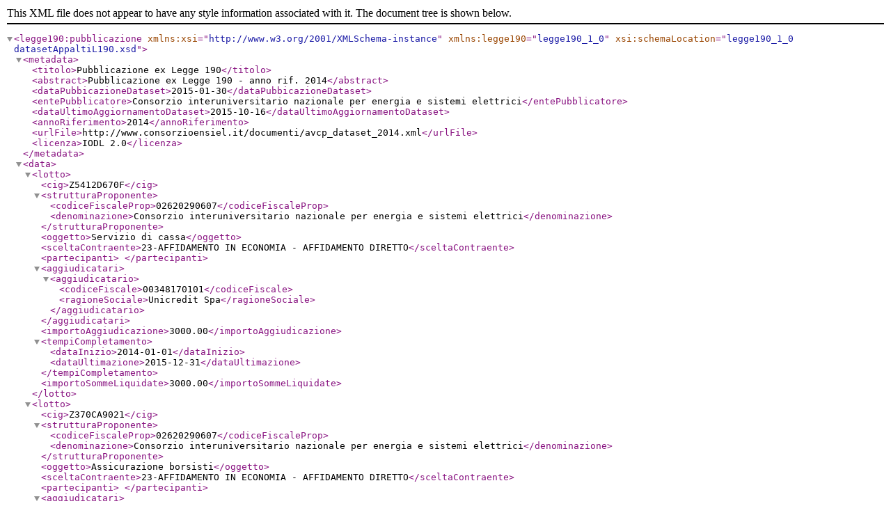

--- FILE ---
content_type: application/xml
request_url: https://consorzioensiel.it/documenti/avcp_dataset_2014.xml
body_size: 1569
content:
<?xml version="1.0" encoding="UTF-8" standalone="yes" ?>
<legge190:pubblicazione xsi:schemaLocation="legge190_1_0 datasetAppaltiL190.xsd" xmlns:xsi="http://www.w3.org/2001/XMLSchema-instance" xmlns:legge190="legge190_1_0">
	<metadata>
	<titolo>Pubblicazione ex Legge 190</titolo>
	<abstract>Pubblicazione ex Legge 190 - anno rif. 2014</abstract>
	<dataPubbicazioneDataset>2015-01-30</dataPubbicazioneDataset>
	<entePubblicatore>Consorzio interuniversitario nazionale per energia e sistemi elettrici</entePubblicatore>
	<dataUltimoAggiornamentoDataset>2015-10-16</dataUltimoAggiornamentoDataset>
	<annoRiferimento>2014</annoRiferimento><urlFile>http://www.consorzioensiel.it/documenti/avcp_dataset_2014.xml</urlFile>
	<licenza>IODL 2.0</licenza>
	</metadata>
<data>

<lotto>
	<cig>Z5412D670F</cig>
	<strutturaProponente>
		<codiceFiscaleProp>02620290607</codiceFiscaleProp>
		<denominazione>Consorzio interuniversitario nazionale per energia e sistemi elettrici</denominazione>
	</strutturaProponente>
	<oggetto>Servizio di cassa</oggetto>
	<sceltaContraente>23-AFFIDAMENTO IN ECONOMIA - AFFIDAMENTO DIRETTO</sceltaContraente>
	<partecipanti>
	</partecipanti>
	<aggiudicatari>
	<aggiudicatario>
		<codiceFiscale>00348170101</codiceFiscale>
		<ragioneSociale>Unicredit Spa</ragioneSociale>
	</aggiudicatario>
	</aggiudicatari>
	<importoAggiudicazione>3000.00</importoAggiudicazione>
	<tempiCompletamento>
		<dataInizio>2014-01-01</dataInizio>
		<dataUltimazione>2015-12-31</dataUltimazione>
	</tempiCompletamento>
	<importoSommeLiquidate>3000.00</importoSommeLiquidate>
</lotto>

<lotto>
	<cig>Z370CA9021</cig>
	<strutturaProponente>
		<codiceFiscaleProp>02620290607</codiceFiscaleProp>
		<denominazione>Consorzio interuniversitario nazionale per energia e sistemi elettrici</denominazione>
	</strutturaProponente>
	<oggetto>Assicurazione borsisti</oggetto>
	<sceltaContraente>23-AFFIDAMENTO IN ECONOMIA - AFFIDAMENTO DIRETTO</sceltaContraente>
	<partecipanti>
	</partecipanti>
	<aggiudicatari>
	<aggiudicatario>
		<codiceFiscale>02491830614</codiceFiscale>
		<ragioneSociale>FIN.RO.MA. ASSICURAZIONI Srl</ragioneSociale>
	</aggiudicatario>
	</aggiudicatari>
	<importoAggiudicazione>1200.00</importoAggiudicazione>
	<tempiCompletamento>
		<dataInizio>2014-02-11</dataInizio>
		<dataUltimazione>2014-02-11</dataUltimazione>
	</tempiCompletamento>
	<importoSommeLiquidate>1195.00</importoSommeLiquidate>
</lotto>

<lotto>
	<cig>Z680DCBEE0</cig>
	<strutturaProponente>
		<codiceFiscaleProp>02620290607</codiceFiscaleProp>
		<denominazione>Consorzio interuniversitario nazionale per energia e sistemi elettrici</denominazione>
	</strutturaProponente>
	<oggetto>Assicurazione borsista di ricerca</oggetto>
	<sceltaContraente>23-AFFIDAMENTO IN ECONOMIA - AFFIDAMENTO DIRETTO</sceltaContraente>
	<partecipanti>
	</partecipanti>
	<aggiudicatari>
	<aggiudicatario>
		<codiceFiscale>02491830614</codiceFiscale>
		<ragioneSociale>FIN.RO.MA. ASSICURAZIONI Srl</ragioneSociale>
	</aggiudicatario>
	</aggiudicatari>
	<importoAggiudicazione>150.00</importoAggiudicazione>
	<tempiCompletamento>
		<dataInizio>2014-02-11</dataInizio>
		<dataUltimazione>2014-02-11</dataUltimazione>
	</tempiCompletamento>
	<importoSommeLiquidate>150.00</importoSommeLiquidate>
</lotto>


<lotto>
	<cig>Z260D7601E</cig>
	<strutturaProponente>
		<codiceFiscaleProp>02620290607</codiceFiscaleProp>
		<denominazione>Consorzio interuniversitario nazionale per energia e sistemi elettrici</denominazione>
	</strutturaProponente>
	<oggetto>Formazione su procedure di contabilita'</oggetto>
	<sceltaContraente>23-AFFIDAMENTO IN ECONOMIA - AFFIDAMENTO DIRETTO</sceltaContraente>
	<partecipanti>
	</partecipanti>
	<aggiudicatari>
	<aggiudicatario>
		<codiceFiscale>01860050606</codiceFiscale>
		<ragioneSociale>Progress Group Srl</ragioneSociale>
	</aggiudicatario>
	</aggiudicatari>
	<importoAggiudicazione>1000.00</importoAggiudicazione>
	<tempiCompletamento>
		<dataInizio>2014-02-11</dataInizio>
		<dataUltimazione>2015-05-31</dataUltimazione>
	</tempiCompletamento>
	<importoSommeLiquidate>1000.00</importoSommeLiquidate>
</lotto>

<lotto>
	<cig>Z600D7610B</cig>
	<strutturaProponente>
		<codiceFiscaleProp>02620290607</codiceFiscaleProp>
		<denominazione>Consorzio interuniversitario nazionale per energia e sistemi elettrici</denominazione>
	</strutturaProponente>
	<oggetto>Software contabilita' in modalita' ASP - Abbonamento 2014</oggetto>
	<sceltaContraente>23-AFFIDAMENTO IN ECONOMIA - AFFIDAMENTO DIRETTO</sceltaContraente>
	<partecipanti>
	</partecipanti>
	<aggiudicatari>
	<aggiudicatario>
		<codiceFiscale>06628860964</codiceFiscale>
		<ragioneSociale>PADigitale SpA</ragioneSociale>
	</aggiudicatario>
	</aggiudicatari>
	<importoAggiudicazione>2063.16</importoAggiudicazione>
	<tempiCompletamento>
		<dataInizio>2014-01-01</dataInizio>
		<dataUltimazione>2014-12-31</dataUltimazione>
	</tempiCompletamento>
	<importoSommeLiquidate>2063.16</importoSommeLiquidate>
</lotto>

<lotto>
	<cig>Z5C0D81E2D</cig>
	<strutturaProponente>
		<codiceFiscaleProp>02620290607</codiceFiscaleProp>
		<denominazione>Consorzio interuniversitario nazionale per energia e sistemi elettrici</denominazione>
	</strutturaProponente>
	<oggetto>Assistenza telefonica per sistema di gestione contabile e di contabilita' analitica - 2014</oggetto>
	<sceltaContraente>23-AFFIDAMENTO IN ECONOMIA - AFFIDAMENTO DIRETTO</sceltaContraente>
	<partecipanti>
	</partecipanti>
	<aggiudicatari>
	<aggiudicatario>
		<codiceFiscale>01860050606</codiceFiscale>
		<ragioneSociale>Progress Group Srl</ragioneSociale>
	</aggiudicatario>
	</aggiudicatari>
	<importoAggiudicazione>1746.43</importoAggiudicazione>
	<tempiCompletamento>
		<dataInizio>2014-01-01</dataInizio>
		<dataUltimazione>2014-12-31</dataUltimazione>
	</tempiCompletamento>
	<importoSommeLiquidate>1746.43</importoSommeLiquidate>
</lotto>

<lotto>
	<cig>Z500DE166F</cig>
	<strutturaProponente>
		<codiceFiscaleProp>02620290607</codiceFiscaleProp>
		<denominazione>Consorzio interuniversitario nazionale per energia e sistemi elettrici</denominazione>
	</strutturaProponente>
	<oggetto>Monitoraggio/valutazione/customer satisfaction in progetto di formazione</oggetto>
	<sceltaContraente>08-AFFIDAMENTO IN ECONOMIA - COTTIMO FIDUCIARIO</sceltaContraente>
	<partecipanti>
	</partecipanti>
	<aggiudicatari>
	<aggiudicatario>
		<codiceFiscale>02401480781</codiceFiscale>
		<ragioneSociale>Consorzio LAIF</ragioneSociale>
	</aggiudicatario>
	</aggiudicatari>
	<importoAggiudicazione>15000.00</importoAggiudicazione>
	<tempiCompletamento>
		<dataInizio>2014-05-15</dataInizio>
		<dataUltimazione>2015-04-30</dataUltimazione>
	</tempiCompletamento>
	<importoSommeLiquidate>15000.00</importoSommeLiquidate>
</lotto>

<lotto>
	<cig>Z710DE1E59</cig>
	<strutturaProponente>
		<codiceFiscaleProp>02620290607</codiceFiscaleProp>
		<denominazione>Consorzio interuniversitario nazionale per energia e sistemi elettrici</denominazione>
	</strutturaProponente>
	<oggetto>Fronitura materiale di cancelleria per corso formazione</oggetto>
	<sceltaContraente>23-AFFIDAMENTO IN ECONOMIA - AFFIDAMENTO DIRETTO</sceltaContraente>
	<partecipanti>
	</partecipanti>
	<aggiudicatari>
	<aggiudicatario>
		<codiceFiscale>03172400784</codiceFiscale>
		<ragioneSociale>MDF Group SRL</ragioneSociale>
	</aggiudicatario>
	</aggiudicatari>
	<importoAggiudicazione>353.39</importoAggiudicazione>
	<tempiCompletamento>
		<dataInizio>2014-12-05</dataInizio>
		<dataUltimazione>2014-12-05</dataUltimazione>
	</tempiCompletamento>
	<importoSommeLiquidate>353.39</importoSommeLiquidate>
</lotto>

<lotto>
	<cig>Z940E19E20</cig>
	<strutturaProponente>
		<codiceFiscaleProp>02620290607</codiceFiscaleProp>
		<denominazione>Consorzio interuniversitario nazionale per energia e sistemi elettrici</denominazione>
	</strutturaProponente>
	<oggetto>Fornitura attrezzature per corso formazione</oggetto>
	<sceltaContraente>23-AFFIDAMENTO IN ECONOMIA - AFFIDAMENTO DIRETTO</sceltaContraente>
	<partecipanti>
	</partecipanti>
	<aggiudicatari>
	<aggiudicatario>
		<codiceFiscale>01838920609</codiceFiscale>
		<ragioneSociale>MICROTECH Srl</ragioneSociale>
	</aggiudicatario>
	</aggiudicatari>
	<importoAggiudicazione>4981.48</importoAggiudicazione>
	<tempiCompletamento>
		<dataInizio>2014-04-16</dataInizio>
		<dataUltimazione>2014-04-16</dataUltimazione>
	</tempiCompletamento>
	<importoSommeLiquidate>4981.48</importoSommeLiquidate>
</lotto>

<lotto>
	<cig>Z2D0E5B9DC</cig>
	<strutturaProponente>
		<codiceFiscaleProp>02620290607</codiceFiscaleProp>
		<denominazione>Consorzio interuniversitario nazionale per energia e sistemi elettrici</denominazione>
	</strutturaProponente>
	<oggetto>Fornitura etichette inventario</oggetto>
	<sceltaContraente>23-AFFIDAMENTO IN ECONOMIA - AFFIDAMENTO DIRETTO</sceltaContraente>
	<partecipanti>
	</partecipanti>
	<aggiudicatari>
	<aggiudicatario>
		<codiceFiscale>SMBVIO54B07C034X</codiceFiscale>
		<ragioneSociale>Tipografia Idea Stampa di Ivo Sambucci</ragioneSociale>
	</aggiudicatario>
	</aggiudicatari>
	<importoAggiudicazione>410.00</importoAggiudicazione>
	<tempiCompletamento>
		<dataInizio>2014-04-16</dataInizio>
		<dataUltimazione>2014-04-16</dataUltimazione>
	</tempiCompletamento>
	<importoSommeLiquidate>410.00</importoSommeLiquidate>
</lotto>

<lotto>
	<cig>ZDF0F78FD6</cig>
	<strutturaProponente>
		<codiceFiscaleProp>02620290607</codiceFiscaleProp>
		<denominazione>Consorzio interuniversitario nazionale per energia e sistemi elettrici</denominazione>
	</strutturaProponente>
	<oggetto>Fornitura stampante + scanner</oggetto>
	<sceltaContraente>23-AFFIDAMENTO IN ECONOMIA - AFFIDAMENTO DIRETTO</sceltaContraente>
	<partecipanti>
	</partecipanti>
	<aggiudicatari>
	<aggiudicatario>
		<codiceFiscale>01838920609</codiceFiscale>
		<ragioneSociale>MICROTECH Srl</ragioneSociale>
	</aggiudicatario>
	</aggiudicatari>
	<importoAggiudicazione>440.98</importoAggiudicazione>
	<tempiCompletamento>
		<dataInizio>2014-06-16</dataInizio>
		<dataUltimazione>2014-06-16</dataUltimazione>
	</tempiCompletamento>
	<importoSommeLiquidate>440.98</importoSommeLiquidate>
</lotto>

<lotto>
	<cig>ZA21005360</cig>
	<strutturaProponente>
		<codiceFiscaleProp>02620290607</codiceFiscaleProp>
		<denominazione>Consorzio interuniversitario nazionale per energia e sistemi elettrici</denominazione>
	</strutturaProponente>
	<oggetto>Formazione su procedure di contabilita'</oggetto>
	<sceltaContraente>23-AFFIDAMENTO IN ECONOMIA - AFFIDAMENTO DIRETTO</sceltaContraente>
	<partecipanti>
	</partecipanti>
	<aggiudicatari>
	<aggiudicatario>
		<codiceFiscale>01860050606</codiceFiscale>
		<ragioneSociale>Progress Group Srl</ragioneSociale>
	</aggiudicatario>
	</aggiudicatari>
	<importoAggiudicazione>1000.00</importoAggiudicazione>
	<tempiCompletamento>
		<dataInizio>2014-10-20</dataInizio>
		<dataUltimazione>2015-01-31</dataUltimazione>
	</tempiCompletamento>
	<importoSommeLiquidate>1000.00</importoSommeLiquidate>
</lotto>

<lotto>
	<cig>ZE511195C7</cig>
	<strutturaProponente>
		<codiceFiscaleProp>02620290607</codiceFiscaleProp>
		<denominazione>Consorzio interuniversitario nazionale per energia e sistemi elettrici</denominazione>
	</strutturaProponente>
	<oggetto>Fornitura toner stampante</oggetto>
	<sceltaContraente>23-AFFIDAMENTO IN ECONOMIA - AFFIDAMENTO DIRETTO</sceltaContraente>
	<partecipanti>
	</partecipanti>
	<aggiudicatari>
	<aggiudicatario>
		<codiceFiscale>01838920609</codiceFiscale>
		<ragioneSociale>MICROTECH Srl</ragioneSociale>
	</aggiudicatario>
	</aggiudicatari>
	<importoAggiudicazione>298.59</importoAggiudicazione>
	<tempiCompletamento>
		<dataInizio>2014-11-17</dataInizio>
		<dataUltimazione>2014-11-17</dataUltimazione>
	</tempiCompletamento>
	<importoSommeLiquidate>298.59</importoSommeLiquidate>
</lotto>
</data>
</legge190:pubblicazione>